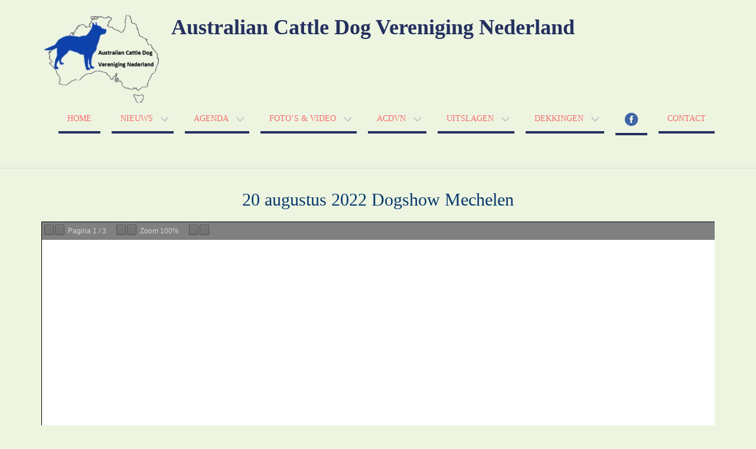

--- FILE ---
content_type: text/html; charset=UTF-8
request_url: https://cattledognederland.nl/20-augustus-2022-dogshow-mechelen/
body_size: 13766
content:
<!DOCTYPE html> <html lang="nl-NL">
<head>
    <meta charset="UTF-8">
    <meta name="viewport" content="width=device-width, initial-scale=1">
    <link rel="profile" href="http://gmpg.org/xfn/11">
    <link rel="pingback" href="https://cattledognederland.nl/xmlrpc.php">
    <meta name='robots' content='index, follow, max-image-preview:large, max-snippet:-1, max-video-preview:-1' />

	<!-- This site is optimized with the Yoast SEO plugin v26.7 - https://yoast.com/wordpress/plugins/seo/ -->
	<title>20 augustus 2022 Dogshow Mechelen - Australian Cattle Dog Vereniging Nederland</title>
	<link rel="canonical" href="https://cattledognederland.nl/20-augustus-2022-dogshow-mechelen/" />
	<meta property="og:locale" content="nl_NL" />
	<meta property="og:type" content="article" />
	<meta property="og:title" content="20 augustus 2022 Dogshow Mechelen - Australian Cattle Dog Vereniging Nederland" />
	<meta property="og:url" content="https://cattledognederland.nl/20-augustus-2022-dogshow-mechelen/" />
	<meta property="og:site_name" content="Australian Cattle Dog Vereniging Nederland" />
	<meta property="article:publisher" content="https://www.facebook.com/ACDVN/?locale=nl_NL" />
	<meta name="twitter:card" content="summary_large_image" />
	<script type="application/ld+json" class="yoast-schema-graph">{"@context":"https://schema.org","@graph":[{"@type":"WebPage","@id":"https://cattledognederland.nl/20-augustus-2022-dogshow-mechelen/","url":"https://cattledognederland.nl/20-augustus-2022-dogshow-mechelen/","name":"20 augustus 2022 Dogshow Mechelen - Australian Cattle Dog Vereniging Nederland","isPartOf":{"@id":"https://cattledognederland.nl/#website"},"datePublished":"2022-09-29T19:54:09+00:00","breadcrumb":{"@id":"https://cattledognederland.nl/20-augustus-2022-dogshow-mechelen/#breadcrumb"},"inLanguage":"nl-NL","potentialAction":[{"@type":"ReadAction","target":["https://cattledognederland.nl/20-augustus-2022-dogshow-mechelen/"]}]},{"@type":"BreadcrumbList","@id":"https://cattledognederland.nl/20-augustus-2022-dogshow-mechelen/#breadcrumb","itemListElement":[{"@type":"ListItem","position":1,"name":"Home","item":"https://cattledognederland.nl/"},{"@type":"ListItem","position":2,"name":"20 augustus 2022 Dogshow Mechelen"}]},{"@type":"WebSite","@id":"https://cattledognederland.nl/#website","url":"https://cattledognederland.nl/","name":"Australian Cattle Dog Vereniging Nederland","description":"","publisher":{"@id":"https://cattledognederland.nl/#organization"},"potentialAction":[{"@type":"SearchAction","target":{"@type":"EntryPoint","urlTemplate":"https://cattledognederland.nl/?s={search_term_string}"},"query-input":{"@type":"PropertyValueSpecification","valueRequired":true,"valueName":"search_term_string"}}],"inLanguage":"nl-NL"},{"@type":"Organization","@id":"https://cattledognederland.nl/#organization","name":"Australian Cattle Dog Vereniging Nederland","url":"https://cattledognederland.nl/","logo":{"@type":"ImageObject","inLanguage":"nl-NL","@id":"https://cattledognederland.nl/#/schema/logo/image/","url":"https://cattledognederland.nl/wp-content/uploads/2020/03/cropped-Logo-Cattle-Dog-Vereniging-Nederland-3.png","contentUrl":"https://cattledognederland.nl/wp-content/uploads/2020/03/cropped-Logo-Cattle-Dog-Vereniging-Nederland-3.png","width":200,"height":149,"caption":"Australian Cattle Dog Vereniging Nederland"},"image":{"@id":"https://cattledognederland.nl/#/schema/logo/image/"},"sameAs":["https://www.facebook.com/ACDVN/?locale=nl_NL"]}]}</script>
	<!-- / Yoast SEO plugin. -->


<link rel="alternate" type="application/rss+xml" title="Australian Cattle Dog Vereniging Nederland &raquo; feed" href="https://cattledognederland.nl/feed/" />
<link rel="alternate" title="oEmbed (JSON)" type="application/json+oembed" href="https://cattledognederland.nl/wp-json/oembed/1.0/embed?url=https%3A%2F%2Fcattledognederland.nl%2F20-augustus-2022-dogshow-mechelen%2F" />
<link rel="alternate" title="oEmbed (XML)" type="text/xml+oembed" href="https://cattledognederland.nl/wp-json/oembed/1.0/embed?url=https%3A%2F%2Fcattledognederland.nl%2F20-augustus-2022-dogshow-mechelen%2F&#038;format=xml" />
<style id='wp-img-auto-sizes-contain-inline-css' type='text/css'>
img:is([sizes=auto i],[sizes^="auto," i]){contain-intrinsic-size:3000px 1500px}
/*# sourceURL=wp-img-auto-sizes-contain-inline-css */
</style>
<style id='wp-emoji-styles-inline-css' type='text/css'>

	img.wp-smiley, img.emoji {
		display: inline !important;
		border: none !important;
		box-shadow: none !important;
		height: 1em !important;
		width: 1em !important;
		margin: 0 0.07em !important;
		vertical-align: -0.1em !important;
		background: none !important;
		padding: 0 !important;
	}
/*# sourceURL=wp-emoji-styles-inline-css */
</style>
<style id='wp-block-library-inline-css' type='text/css'>
:root{--wp-block-synced-color:#7a00df;--wp-block-synced-color--rgb:122,0,223;--wp-bound-block-color:var(--wp-block-synced-color);--wp-editor-canvas-background:#ddd;--wp-admin-theme-color:#007cba;--wp-admin-theme-color--rgb:0,124,186;--wp-admin-theme-color-darker-10:#006ba1;--wp-admin-theme-color-darker-10--rgb:0,107,160.5;--wp-admin-theme-color-darker-20:#005a87;--wp-admin-theme-color-darker-20--rgb:0,90,135;--wp-admin-border-width-focus:2px}@media (min-resolution:192dpi){:root{--wp-admin-border-width-focus:1.5px}}.wp-element-button{cursor:pointer}:root .has-very-light-gray-background-color{background-color:#eee}:root .has-very-dark-gray-background-color{background-color:#313131}:root .has-very-light-gray-color{color:#eee}:root .has-very-dark-gray-color{color:#313131}:root .has-vivid-green-cyan-to-vivid-cyan-blue-gradient-background{background:linear-gradient(135deg,#00d084,#0693e3)}:root .has-purple-crush-gradient-background{background:linear-gradient(135deg,#34e2e4,#4721fb 50%,#ab1dfe)}:root .has-hazy-dawn-gradient-background{background:linear-gradient(135deg,#faaca8,#dad0ec)}:root .has-subdued-olive-gradient-background{background:linear-gradient(135deg,#fafae1,#67a671)}:root .has-atomic-cream-gradient-background{background:linear-gradient(135deg,#fdd79a,#004a59)}:root .has-nightshade-gradient-background{background:linear-gradient(135deg,#330968,#31cdcf)}:root .has-midnight-gradient-background{background:linear-gradient(135deg,#020381,#2874fc)}:root{--wp--preset--font-size--normal:16px;--wp--preset--font-size--huge:42px}.has-regular-font-size{font-size:1em}.has-larger-font-size{font-size:2.625em}.has-normal-font-size{font-size:var(--wp--preset--font-size--normal)}.has-huge-font-size{font-size:var(--wp--preset--font-size--huge)}.has-text-align-center{text-align:center}.has-text-align-left{text-align:left}.has-text-align-right{text-align:right}.has-fit-text{white-space:nowrap!important}#end-resizable-editor-section{display:none}.aligncenter{clear:both}.items-justified-left{justify-content:flex-start}.items-justified-center{justify-content:center}.items-justified-right{justify-content:flex-end}.items-justified-space-between{justify-content:space-between}.screen-reader-text{border:0;clip-path:inset(50%);height:1px;margin:-1px;overflow:hidden;padding:0;position:absolute;width:1px;word-wrap:normal!important}.screen-reader-text:focus{background-color:#ddd;clip-path:none;color:#444;display:block;font-size:1em;height:auto;left:5px;line-height:normal;padding:15px 23px 14px;text-decoration:none;top:5px;width:auto;z-index:100000}html :where(.has-border-color){border-style:solid}html :where([style*=border-top-color]){border-top-style:solid}html :where([style*=border-right-color]){border-right-style:solid}html :where([style*=border-bottom-color]){border-bottom-style:solid}html :where([style*=border-left-color]){border-left-style:solid}html :where([style*=border-width]){border-style:solid}html :where([style*=border-top-width]){border-top-style:solid}html :where([style*=border-right-width]){border-right-style:solid}html :where([style*=border-bottom-width]){border-bottom-style:solid}html :where([style*=border-left-width]){border-left-style:solid}html :where(img[class*=wp-image-]){height:auto;max-width:100%}:where(figure){margin:0 0 1em}html :where(.is-position-sticky){--wp-admin--admin-bar--position-offset:var(--wp-admin--admin-bar--height,0px)}@media screen and (max-width:600px){html :where(.is-position-sticky){--wp-admin--admin-bar--position-offset:0px}}

/*# sourceURL=wp-block-library-inline-css */
</style><style id='global-styles-inline-css' type='text/css'>
:root{--wp--preset--aspect-ratio--square: 1;--wp--preset--aspect-ratio--4-3: 4/3;--wp--preset--aspect-ratio--3-4: 3/4;--wp--preset--aspect-ratio--3-2: 3/2;--wp--preset--aspect-ratio--2-3: 2/3;--wp--preset--aspect-ratio--16-9: 16/9;--wp--preset--aspect-ratio--9-16: 9/16;--wp--preset--color--black: #000000;--wp--preset--color--cyan-bluish-gray: #abb8c3;--wp--preset--color--white: #ffffff;--wp--preset--color--pale-pink: #f78da7;--wp--preset--color--vivid-red: #cf2e2e;--wp--preset--color--luminous-vivid-orange: #ff6900;--wp--preset--color--luminous-vivid-amber: #fcb900;--wp--preset--color--light-green-cyan: #7bdcb5;--wp--preset--color--vivid-green-cyan: #00d084;--wp--preset--color--pale-cyan-blue: #8ed1fc;--wp--preset--color--vivid-cyan-blue: #0693e3;--wp--preset--color--vivid-purple: #9b51e0;--wp--preset--gradient--vivid-cyan-blue-to-vivid-purple: linear-gradient(135deg,rgb(6,147,227) 0%,rgb(155,81,224) 100%);--wp--preset--gradient--light-green-cyan-to-vivid-green-cyan: linear-gradient(135deg,rgb(122,220,180) 0%,rgb(0,208,130) 100%);--wp--preset--gradient--luminous-vivid-amber-to-luminous-vivid-orange: linear-gradient(135deg,rgb(252,185,0) 0%,rgb(255,105,0) 100%);--wp--preset--gradient--luminous-vivid-orange-to-vivid-red: linear-gradient(135deg,rgb(255,105,0) 0%,rgb(207,46,46) 100%);--wp--preset--gradient--very-light-gray-to-cyan-bluish-gray: linear-gradient(135deg,rgb(238,238,238) 0%,rgb(169,184,195) 100%);--wp--preset--gradient--cool-to-warm-spectrum: linear-gradient(135deg,rgb(74,234,220) 0%,rgb(151,120,209) 20%,rgb(207,42,186) 40%,rgb(238,44,130) 60%,rgb(251,105,98) 80%,rgb(254,248,76) 100%);--wp--preset--gradient--blush-light-purple: linear-gradient(135deg,rgb(255,206,236) 0%,rgb(152,150,240) 100%);--wp--preset--gradient--blush-bordeaux: linear-gradient(135deg,rgb(254,205,165) 0%,rgb(254,45,45) 50%,rgb(107,0,62) 100%);--wp--preset--gradient--luminous-dusk: linear-gradient(135deg,rgb(255,203,112) 0%,rgb(199,81,192) 50%,rgb(65,88,208) 100%);--wp--preset--gradient--pale-ocean: linear-gradient(135deg,rgb(255,245,203) 0%,rgb(182,227,212) 50%,rgb(51,167,181) 100%);--wp--preset--gradient--electric-grass: linear-gradient(135deg,rgb(202,248,128) 0%,rgb(113,206,126) 100%);--wp--preset--gradient--midnight: linear-gradient(135deg,rgb(2,3,129) 0%,rgb(40,116,252) 100%);--wp--preset--font-size--small: 13px;--wp--preset--font-size--medium: 20px;--wp--preset--font-size--large: 36px;--wp--preset--font-size--x-large: 42px;--wp--preset--spacing--20: 0.44rem;--wp--preset--spacing--30: 0.67rem;--wp--preset--spacing--40: 1rem;--wp--preset--spacing--50: 1.5rem;--wp--preset--spacing--60: 2.25rem;--wp--preset--spacing--70: 3.38rem;--wp--preset--spacing--80: 5.06rem;--wp--preset--shadow--natural: 6px 6px 9px rgba(0, 0, 0, 0.2);--wp--preset--shadow--deep: 12px 12px 50px rgba(0, 0, 0, 0.4);--wp--preset--shadow--sharp: 6px 6px 0px rgba(0, 0, 0, 0.2);--wp--preset--shadow--outlined: 6px 6px 0px -3px rgb(255, 255, 255), 6px 6px rgb(0, 0, 0);--wp--preset--shadow--crisp: 6px 6px 0px rgb(0, 0, 0);}:where(.is-layout-flex){gap: 0.5em;}:where(.is-layout-grid){gap: 0.5em;}body .is-layout-flex{display: flex;}.is-layout-flex{flex-wrap: wrap;align-items: center;}.is-layout-flex > :is(*, div){margin: 0;}body .is-layout-grid{display: grid;}.is-layout-grid > :is(*, div){margin: 0;}:where(.wp-block-columns.is-layout-flex){gap: 2em;}:where(.wp-block-columns.is-layout-grid){gap: 2em;}:where(.wp-block-post-template.is-layout-flex){gap: 1.25em;}:where(.wp-block-post-template.is-layout-grid){gap: 1.25em;}.has-black-color{color: var(--wp--preset--color--black) !important;}.has-cyan-bluish-gray-color{color: var(--wp--preset--color--cyan-bluish-gray) !important;}.has-white-color{color: var(--wp--preset--color--white) !important;}.has-pale-pink-color{color: var(--wp--preset--color--pale-pink) !important;}.has-vivid-red-color{color: var(--wp--preset--color--vivid-red) !important;}.has-luminous-vivid-orange-color{color: var(--wp--preset--color--luminous-vivid-orange) !important;}.has-luminous-vivid-amber-color{color: var(--wp--preset--color--luminous-vivid-amber) !important;}.has-light-green-cyan-color{color: var(--wp--preset--color--light-green-cyan) !important;}.has-vivid-green-cyan-color{color: var(--wp--preset--color--vivid-green-cyan) !important;}.has-pale-cyan-blue-color{color: var(--wp--preset--color--pale-cyan-blue) !important;}.has-vivid-cyan-blue-color{color: var(--wp--preset--color--vivid-cyan-blue) !important;}.has-vivid-purple-color{color: var(--wp--preset--color--vivid-purple) !important;}.has-black-background-color{background-color: var(--wp--preset--color--black) !important;}.has-cyan-bluish-gray-background-color{background-color: var(--wp--preset--color--cyan-bluish-gray) !important;}.has-white-background-color{background-color: var(--wp--preset--color--white) !important;}.has-pale-pink-background-color{background-color: var(--wp--preset--color--pale-pink) !important;}.has-vivid-red-background-color{background-color: var(--wp--preset--color--vivid-red) !important;}.has-luminous-vivid-orange-background-color{background-color: var(--wp--preset--color--luminous-vivid-orange) !important;}.has-luminous-vivid-amber-background-color{background-color: var(--wp--preset--color--luminous-vivid-amber) !important;}.has-light-green-cyan-background-color{background-color: var(--wp--preset--color--light-green-cyan) !important;}.has-vivid-green-cyan-background-color{background-color: var(--wp--preset--color--vivid-green-cyan) !important;}.has-pale-cyan-blue-background-color{background-color: var(--wp--preset--color--pale-cyan-blue) !important;}.has-vivid-cyan-blue-background-color{background-color: var(--wp--preset--color--vivid-cyan-blue) !important;}.has-vivid-purple-background-color{background-color: var(--wp--preset--color--vivid-purple) !important;}.has-black-border-color{border-color: var(--wp--preset--color--black) !important;}.has-cyan-bluish-gray-border-color{border-color: var(--wp--preset--color--cyan-bluish-gray) !important;}.has-white-border-color{border-color: var(--wp--preset--color--white) !important;}.has-pale-pink-border-color{border-color: var(--wp--preset--color--pale-pink) !important;}.has-vivid-red-border-color{border-color: var(--wp--preset--color--vivid-red) !important;}.has-luminous-vivid-orange-border-color{border-color: var(--wp--preset--color--luminous-vivid-orange) !important;}.has-luminous-vivid-amber-border-color{border-color: var(--wp--preset--color--luminous-vivid-amber) !important;}.has-light-green-cyan-border-color{border-color: var(--wp--preset--color--light-green-cyan) !important;}.has-vivid-green-cyan-border-color{border-color: var(--wp--preset--color--vivid-green-cyan) !important;}.has-pale-cyan-blue-border-color{border-color: var(--wp--preset--color--pale-cyan-blue) !important;}.has-vivid-cyan-blue-border-color{border-color: var(--wp--preset--color--vivid-cyan-blue) !important;}.has-vivid-purple-border-color{border-color: var(--wp--preset--color--vivid-purple) !important;}.has-vivid-cyan-blue-to-vivid-purple-gradient-background{background: var(--wp--preset--gradient--vivid-cyan-blue-to-vivid-purple) !important;}.has-light-green-cyan-to-vivid-green-cyan-gradient-background{background: var(--wp--preset--gradient--light-green-cyan-to-vivid-green-cyan) !important;}.has-luminous-vivid-amber-to-luminous-vivid-orange-gradient-background{background: var(--wp--preset--gradient--luminous-vivid-amber-to-luminous-vivid-orange) !important;}.has-luminous-vivid-orange-to-vivid-red-gradient-background{background: var(--wp--preset--gradient--luminous-vivid-orange-to-vivid-red) !important;}.has-very-light-gray-to-cyan-bluish-gray-gradient-background{background: var(--wp--preset--gradient--very-light-gray-to-cyan-bluish-gray) !important;}.has-cool-to-warm-spectrum-gradient-background{background: var(--wp--preset--gradient--cool-to-warm-spectrum) !important;}.has-blush-light-purple-gradient-background{background: var(--wp--preset--gradient--blush-light-purple) !important;}.has-blush-bordeaux-gradient-background{background: var(--wp--preset--gradient--blush-bordeaux) !important;}.has-luminous-dusk-gradient-background{background: var(--wp--preset--gradient--luminous-dusk) !important;}.has-pale-ocean-gradient-background{background: var(--wp--preset--gradient--pale-ocean) !important;}.has-electric-grass-gradient-background{background: var(--wp--preset--gradient--electric-grass) !important;}.has-midnight-gradient-background{background: var(--wp--preset--gradient--midnight) !important;}.has-small-font-size{font-size: var(--wp--preset--font-size--small) !important;}.has-medium-font-size{font-size: var(--wp--preset--font-size--medium) !important;}.has-large-font-size{font-size: var(--wp--preset--font-size--large) !important;}.has-x-large-font-size{font-size: var(--wp--preset--font-size--x-large) !important;}
/*# sourceURL=global-styles-inline-css */
</style>

<style id='classic-theme-styles-inline-css' type='text/css'>
/*! This file is auto-generated */
.wp-block-button__link{color:#fff;background-color:#32373c;border-radius:9999px;box-shadow:none;text-decoration:none;padding:calc(.667em + 2px) calc(1.333em + 2px);font-size:1.125em}.wp-block-file__button{background:#32373c;color:#fff;text-decoration:none}
/*# sourceURL=/wp-includes/css/classic-themes.min.css */
</style>
<link rel='stylesheet' id='foobox-free-min-css' href='https://cattledognederland.nl/wp-content/plugins/foobox-image-lightbox/free/css/foobox.free.min.css?ver=2.7.35' type='text/css' media='all' />
<link rel='stylesheet' id='menu-image-css' href='https://cattledognederland.nl/wp-content/plugins/menu-image/includes/css/menu-image.css?ver=3.13' type='text/css' media='all' />
<link rel='stylesheet' id='dashicons-css' href='https://cattledognederland.nl/wp-includes/css/dashicons.min.css?ver=6.9' type='text/css' media='all' />
<link rel='stylesheet' id='wp-show-posts-css' href='https://cattledognederland.nl/wp-content/plugins/wp-show-posts/css/wp-show-posts-min.css?ver=1.1.6' type='text/css' media='all' />
<link rel='stylesheet' id='cmplz-general-css' href='https://cattledognederland.nl/wp-content/plugins/complianz-gdpr/assets/css/cookieblocker.min.css?ver=1765919991' type='text/css' media='all' />
<link rel='stylesheet' id='eeb-css-frontend-css' href='https://cattledognederland.nl/wp-content/plugins/email-encoder-bundle/assets/css/style.css?ver=54d4eedc552c499c4a8d6b89c23d3df1' type='text/css' media='all' />
<link rel='stylesheet' id='wen-business-fontawesome-css' href='https://cattledognederland.nl/wp-content/themes/wen-business-pro/third-party/font-awesome/css/font-awesome.min.css?ver=4.7' type='text/css' media='all' />
<link rel='stylesheet' id='chld_thm_cfg_parent-css' href='https://cattledognederland.nl/wp-content/themes/wen-business-pro/style.css?ver=6.9' type='text/css' media='all' />
<link rel='stylesheet' id='wen-business-style-css' href='https://cattledognederland.nl/wp-content/themes/wen-business-pro-child/style.css?ver=1.4.0' type='text/css' media='all' />
<link rel='stylesheet' id='wen-business-mmenu-style-css' href='https://cattledognederland.nl/wp-content/themes/wen-business-pro/third-party/mmenu/css/jquery.mmenu.min.css?ver=4.7.5' type='text/css' media='all' />
<link rel='stylesheet' id='wen-business-responsive-style-css' href='https://cattledognederland.nl/wp-content/themes/wen-business-pro/assets/css/responsive.css?ver=1.0.0' type='text/css' media='all' />
<script type="text/javascript" async src="https://cattledognederland.nl/wp-content/plugins/burst-statistics/assets/js/timeme/timeme.min.js?ver=1767863884" id="burst-timeme-js"></script>
<script type="text/javascript" async src="https://cattledognederland.nl/wp-content/uploads/burst/js/burst.min.js?ver=1768548988" id="burst-js"></script>
<script type="text/javascript" src="https://cattledognederland.nl/wp-includes/js/jquery/jquery.min.js?ver=3.7.1" id="jquery-core-js"></script>
<script type="text/javascript" src="https://cattledognederland.nl/wp-includes/js/jquery/jquery-migrate.min.js?ver=3.4.1" id="jquery-migrate-js"></script>
<script type="text/javascript" src="https://cattledognederland.nl/wp-content/plugins/email-encoder-bundle/assets/js/custom.js?ver=2c542c9989f589cd5318f5cef6a9ecd7" id="eeb-js-frontend-js"></script>
<script type="text/javascript" id="foobox-free-min-js-before">
/* <![CDATA[ */
/* Run FooBox FREE (v2.7.35) */
var FOOBOX = window.FOOBOX = {
	ready: true,
	disableOthers: false,
	o: {wordpress: { enabled: true }, countMessage:'image %index of %total', captions: { dataTitle: ["captionTitle","title"], dataDesc: ["captionDesc","description"] }, rel: '', excludes:'.fbx-link,.nofoobox,.nolightbox,a[href*="pinterest.com/pin/create/button/"]', affiliate : { enabled: false }},
	selectors: [
		".foogallery-container.foogallery-lightbox-foobox", ".foogallery-container.foogallery-lightbox-foobox-free", ".gallery", ".wp-block-gallery", ".wp-caption", ".wp-block-image", "a:has(img[class*=wp-image-])", ".foobox"
	],
	pre: function( $ ){
		// Custom JavaScript (Pre)
		
	},
	post: function( $ ){
		// Custom JavaScript (Post)
		
		// Custom Captions Code
		
	},
	custom: function( $ ){
		// Custom Extra JS
		
	}
};
//# sourceURL=foobox-free-min-js-before
/* ]]> */
</script>
<script type="text/javascript" src="https://cattledognederland.nl/wp-content/plugins/foobox-image-lightbox/free/js/foobox.free.min.js?ver=2.7.35" id="foobox-free-min-js"></script>
<link rel="https://api.w.org/" href="https://cattledognederland.nl/wp-json/" /><link rel="alternate" title="JSON" type="application/json" href="https://cattledognederland.nl/wp-json/wp/v2/pages/1675" /><link rel="EditURI" type="application/rsd+xml" title="RSD" href="https://cattledognederland.nl/xmlrpc.php?rsd" />
<meta name="generator" content="WordPress 6.9" />
<link rel='shortlink' href='https://cattledognederland.nl/?p=1675' />
  <!-- HTML5 Shim and Respond.js IE8 support of HTML5 elements and media queries -->
  <!-- WARNING: Respond.js doesn't work if you view the page via file:// -->
    <!--[if lt IE 9]>
      <script src="https://cattledognederland.nl/wp-content/themes/wen-business-pro/assets/js/html5shiv.js"></script>
      <script src="https://cattledognederland.nl/wp-content/themes/wen-business-pro/assets/js/respond.js"></script>
      <![endif]-->

      <link rel="icon" href="https://cattledognederland.nl/wp-content/uploads/2020/01/cropped-Favicon-32x32.png" sizes="32x32" />
<link rel="icon" href="https://cattledognederland.nl/wp-content/uploads/2020/01/cropped-Favicon-192x192.png" sizes="192x192" />
<link rel="apple-touch-icon" href="https://cattledognederland.nl/wp-content/uploads/2020/01/cropped-Favicon-180x180.png" />
<meta name="msapplication-TileImage" content="https://cattledognederland.nl/wp-content/uploads/2020/01/cropped-Favicon-270x270.png" />
<style type="text/css">.header-top-inner .wen_business_widget_social a:before{font-size:15px;}</style><style type="text/css">.site-title{font-family:'Georgia', serif}
.site-description{font-family:'Georgia', serif}
body{font-family:'Georgia', serif}
.entry-header .entry-title{font-family:'Georgia', serif}
#content,#content p{font-family:'Georgia', serif}
h1,h2,h3,h4,h5,h6{font-family:'Georgia', serif}
#site-navigation ul li a,#secondary-navigation ul li a{font-family:'Georgia', serif}
</style><style type="text/css">body{background-color:#edf5e1}
a{color:#f76c6c}
h1,h2,h3,h4,h5,h6{color:#24305e}
button, input[type="button"], input[type="reset"], input[type="submit"]{background-color:#24305e}
.site-title a{color:#24305e}
.entry-header .entry-title, .entry-header .entry-title a{color:#05386b}
.sidebar{background-color:#edf5e1}
.sidebar .widget{background-color:#edf5e1}
.sidebar a{color:#f76c6c}
.sidebar a:hover{color:#05386b}
#site-navigation ul li a{color:#f76c6c}
#site-navigation .current_page_item a:after, #site-navigation .current-menu-item a:after, #site-navigation ul li a:hover:after{background-color:#a8d0e6}
#site-navigation ul li a:hover,#site-navigation ul li:hover > a,#site-navigation ul li.menu-item-has-children:hover > a:before,#site-navigation ul li.page_item_has_children:hover > a:before,#site-navigation  li.current_page_item > a,
#site-navigation  li.current-menu-item > a{color:#a8d0e6}
#site-navigation ul li a::after,#site-navigation .current_page_item a:after, #site-navigation .current-menu-item a:after{background-color:#24305e}
#footer-nav {background-color:#a1b9d3}
.navigation .nav-links a{background-color:#24305e}
#colophon{background-color:#cef6e3}
#colophon{color:#f76c6c}
#colophon a{color:#24305e}
</style>		<style type="text/css" id="wp-custom-css">
			.tribe-mini-calendar-event .list-date .list-dayname {
    background-color: #214ea4;
    color: #fff;
}

.entry-title { text-align: center; }

.widget {
    border: none;
}		</style>
		<link rel='stylesheet' id='pdfemb_embed_pdf_css-css' href='https://cattledognederland.nl/wp-content/plugins/PDFEmbedder-premium-secure/css/pdfemb-embed-pdf-4.4.4.css?ver=4.4.4' type='text/css' media='all' />
</head>

<body class="wp-singular page-template-default page page-id-1675 wp-custom-logo wp-theme-wen-business-pro wp-child-theme-wen-business-pro-child site-layout-fluid global-layout-no-sidebar" data-burst_id="1675" data-burst_type="page">

        <div id="page" class="hfeed site container-fluid">
        <a class="skip-link screen-reader-text" href="#content">Skip to content</a>    <a href="#mob-menu" id="mobile-trigger"><i class="fa fa-bars"></i></a>
    <div style="display:none;">
      <div id="mob-menu">
          <ul id="menu-hoofdmenu" class="menu"><li id="menu-item-2470" class="menu-item menu-item-type-custom menu-item-object-custom menu-item-home menu-item-2470"><a href="https://cattledognederland.nl/" data-wpel-link="internal">Home</a></li>
<li id="menu-item-2344" class="menu-item menu-item-type-custom menu-item-object-custom menu-item-has-children menu-item-2344"><a href="#">Nieuws</a>
<ul class="sub-menu">
	<li id="menu-item-2526" class="menu-item menu-item-type-post_type menu-item-object-page menu-item-2526"><a href="https://cattledognederland.nl/nieuwsbrief-mei-2025/" data-wpel-link="internal">Nieuwsbrief mei 2025</a></li>
	<li id="menu-item-2345" class="menu-item menu-item-type-post_type menu-item-object-page menu-item-2345"><a href="https://cattledognederland.nl/nieuwsbrief-november-2019/" data-wpel-link="internal">Nieuwsbrief november 2019</a></li>
	<li id="menu-item-899" class="menu-item menu-item-type-post_type menu-item-object-page menu-item-899"><a href="https://cattledognederland.nl/nieuwsbrief-mei-2019/" data-wpel-link="internal">Nieuwsbrief mei 2019</a></li>
	<li id="menu-item-2346" class="menu-item menu-item-type-post_type menu-item-object-page menu-item-2346"><a href="https://cattledognederland.nl/nieuwsbrief-mei-2019/" data-wpel-link="internal">Nieuwsbrief mei 2019</a></li>
</ul>
</li>
<li id="menu-item-2347" class="menu-item menu-item-type-custom menu-item-object-custom menu-item-has-children menu-item-2347"><a href="#">Agenda</a>
<ul class="sub-menu">
	<li id="menu-item-1611" class="menu-item menu-item-type-custom menu-item-object-custom menu-item-1611"><a href="#">november/december Eindejaarsevenement</a></li>
	<li id="menu-item-1048" class="menu-item menu-item-type-post_type menu-item-object-page menu-item-1048"><a href="https://cattledognederland.nl/22-8-2020-sup-workshop/" data-wpel-link="internal">22-8-2020 SUP workshop</a></li>
	<li id="menu-item-971" class="menu-item menu-item-type-post_type menu-item-object-page menu-item-971"><a href="https://cattledognederland.nl/26-1-2020-nieuwjaarswandeling/" data-wpel-link="internal">26-1-2020 Nieuwjaarswandeling</a></li>
	<li id="menu-item-975" class="menu-item menu-item-type-post_type menu-item-object-page menu-item-975"><a href="https://cattledognederland.nl/10-6-2019-clubmatch/" data-wpel-link="internal">10-6-2019 Clubmatch</a></li>
</ul>
</li>
<li id="menu-item-1601" class="menu-item menu-item-type-custom menu-item-object-custom menu-item-has-children menu-item-1601"><a href="#">Foto&#8217;s &#038; Video</a>
<ul class="sub-menu">
	<li id="menu-item-2446" class="menu-item menu-item-type-post_type menu-item-object-post menu-item-2446"><a href="https://cattledognederland.nl/foto-video-nieuwjaarswandeling-19-januari-2025/" data-wpel-link="internal">Foto &#038; video nieuwjaarswandeling 19 januari 2025</a></li>
	<li id="menu-item-2226" class="menu-item menu-item-type-post_type menu-item-object-page menu-item-2226"><a href="https://cattledognederland.nl/kcm-2024/" data-wpel-link="internal">KCM 2024</a></li>
	<li id="menu-item-1878" class="menu-item menu-item-type-post_type menu-item-object-page menu-item-1878"><a href="https://cattledognederland.nl/fotos-nieuwjaarswandeling-15-januari-2023-soest/" data-wpel-link="internal">Foto’s Nieuwjaarswandeling 15 januari 2023 Soest</a></li>
	<li id="menu-item-1605" class="menu-item menu-item-type-post_type menu-item-object-page menu-item-1605"><a href="https://cattledognederland.nl/fotos-kampioenclubmatch-10-juli-2022/" data-wpel-link="internal">Foto’s Kampioenclubmatch 10 juli 2022</a></li>
	<li id="menu-item-1608" class="menu-item menu-item-type-post_type menu-item-object-page menu-item-1608"><a href="https://cattledognederland.nl/fotos-wandeling-kootwijk-27-februari-2022/" data-wpel-link="internal">Foto’s wandeling Kootwijk 27 februari 2022</a></li>
</ul>
</li>
<li id="menu-item-2349" class="menu-item menu-item-type-custom menu-item-object-custom menu-item-has-children menu-item-2349"><a href="#">ACDVN</a>
<ul class="sub-menu">
	<li id="menu-item-2350" class="menu-item menu-item-type-post_type menu-item-object-page menu-item-2350"><a href="https://cattledognederland.nl/lid-worden/" data-wpel-link="internal">Lid worden</a></li>
	<li id="menu-item-2388" class="menu-item menu-item-type-post_type menu-item-object-page menu-item-2388"><a href="https://cattledognederland.nl/acdvn-2/" data-wpel-link="internal">Over ACDVN</a></li>
</ul>
</li>
<li id="menu-item-1082" class="menu-item menu-item-type-custom menu-item-object-custom menu-item-has-children menu-item-1082"><a href="#">Uitslagen</a>
<ul class="sub-menu">
	<li id="menu-item-2355" class="menu-item menu-item-type-custom menu-item-object-custom menu-item-has-children menu-item-2355"><a href="#">Showuitslagen</a>
	<ul class="sub-menu">
		<li id="menu-item-2484" class="menu-item menu-item-type-post_type menu-item-object-page menu-item-2484"><a href="https://cattledognederland.nl/showuitslagen-2025/" data-wpel-link="internal">Showuitslagen 2025</a></li>
		<li id="menu-item-2117" class="menu-item menu-item-type-post_type menu-item-object-page menu-item-2117"><a href="https://cattledognederland.nl/showuitslagen-2024/" data-wpel-link="internal">Showuitslagen 2024</a></li>
		<li id="menu-item-1896" class="menu-item menu-item-type-post_type menu-item-object-page menu-item-1896"><a href="https://cattledognederland.nl/showuitslagen-2023/" data-wpel-link="internal">Showuitslagen 2023</a></li>
		<li id="menu-item-1683" class="menu-item menu-item-type-post_type menu-item-object-page menu-item-1683"><a href="https://cattledognederland.nl/showuitslagen-2022/" data-wpel-link="internal">Showuitslagen 2022</a></li>
		<li id="menu-item-1684" class="menu-item menu-item-type-post_type menu-item-object-page menu-item-1684"><a href="https://cattledognederland.nl/showuitslagen-2021/" data-wpel-link="internal">Showuitslagen 2021</a></li>
		<li id="menu-item-1685" class="menu-item menu-item-type-post_type menu-item-object-page menu-item-1685"><a href="https://cattledognederland.nl/showuitslagen-2020/" data-wpel-link="internal">Showuitslagen 2020</a></li>
		<li id="menu-item-1686" class="menu-item menu-item-type-post_type menu-item-object-page menu-item-1686"><a href="https://cattledognederland.nl/showuitslagen-2019/" data-wpel-link="internal">Showuitslagen 2019</a></li>
	</ul>
</li>
	<li id="menu-item-1202" class="menu-item menu-item-type-post_type menu-item-object-page menu-item-1202"><a href="https://cattledognederland.nl/gezondheidsuitslagen/" data-wpel-link="internal">Gezondheidsuitslagen</a></li>
</ul>
</li>
<li id="menu-item-2352" class="menu-item menu-item-type-custom menu-item-object-custom menu-item-has-children menu-item-2352"><a href="#">Dekkingen</a>
<ul class="sub-menu">
	<li id="menu-item-2357" class="menu-item menu-item-type-custom menu-item-object-custom menu-item-has-children menu-item-2357"><a href="#">Gezondheid</a>
	<ul class="sub-menu">
		<li id="menu-item-2263" class="menu-item menu-item-type-post_type menu-item-object-page menu-item-2263"><a href="https://cattledognederland.nl/cystinurie/" data-wpel-link="internal">Cystinurie</a></li>
		<li id="menu-item-2358" class="menu-item menu-item-type-post_type menu-item-object-page menu-item-2358"><a href="https://cattledognederland.nl/hd/" data-wpel-link="internal">HD</a></li>
	</ul>
</li>
	<li id="menu-item-2356" class="menu-item menu-item-type-post_type menu-item-object-page menu-item-2356"><a href="https://cattledognederland.nl/verenigingsfokregelement/" data-wpel-link="internal">Verenigingsfokregelement</a></li>
	<li id="menu-item-2359" class="menu-item menu-item-type-post_type menu-item-object-page menu-item-2359"><a href="https://cattledognederland.nl/fokkers/" data-wpel-link="internal">Fokkers</a></li>
	<li id="menu-item-2360" class="menu-item menu-item-type-post_type menu-item-object-page menu-item-2360"><a href="https://cattledognederland.nl/dekreuen/" data-wpel-link="internal">Dekreuen</a></li>
	<li id="menu-item-2361" class="menu-item menu-item-type-post_type menu-item-object-page menu-item-2361"><a href="https://cattledognederland.nl/nesten/" data-wpel-link="internal">Nesten</a></li>
	<li id="menu-item-2362" class="menu-item menu-item-type-post_type menu-item-object-page menu-item-2362"><a href="https://cattledognederland.nl/dekaanvraag/" data-wpel-link="internal">Dekaanvraag</a></li>
	<li id="menu-item-2363" class="menu-item menu-item-type-post_type menu-item-object-page menu-item-2363"><a href="https://cattledognederland.nl/dekaangifte/" data-wpel-link="internal">Dekaangifte</a></li>
</ul>
</li>
<li id="menu-item-2369" class="menu-item menu-item-type-custom menu-item-object-custom menu-item-2369"><a href="#" class="menu-image-title-hide menu-image-not-hovered"><span class="menu-image-title-hide menu-image-title">Menu-item</span><img width="24" height="24" src="https://cattledognederland.nl/wp-content/uploads/2020/01/Facebook-ACVN-24-24x24.png" class="menu-image menu-image-title-hide" alt="" decoding="async" /></a></li>
<li id="menu-item-915" class="menu-item menu-item-type-post_type menu-item-object-page menu-item-915"><a href="https://cattledognederland.nl/neem-contact-met-ons-op/" data-wpel-link="internal">Contact</a></li>
</ul>      </div><!-- #mob-menu -->
    </div>

    
  
    

    <header id="masthead" class="site-header" role="banner"><div class="container">        <div class="site-branding ">
        	<div class="site-logo">
    	<a href="https://cattledognederland.nl/" class="custom-logo-link" rel="home" data-wpel-link="internal"><img width="200" height="149" src="https://cattledognederland.nl/wp-content/uploads/2020/03/cropped-Logo-Cattle-Dog-Vereniging-Nederland-3.png" class="custom-logo" alt="Australian Cattle Dog Vereniging Nederland" decoding="async" srcset="https://cattledognederland.nl/wp-content/uploads/2020/03/cropped-Logo-Cattle-Dog-Vereniging-Nederland-3.png 200w, https://cattledognederland.nl/wp-content/uploads/2020/03/cropped-Logo-Cattle-Dog-Vereniging-Nederland-3-24x18.png 24w, https://cattledognederland.nl/wp-content/uploads/2020/03/cropped-Logo-Cattle-Dog-Vereniging-Nederland-3-36x27.png 36w, https://cattledognederland.nl/wp-content/uploads/2020/03/cropped-Logo-Cattle-Dog-Vereniging-Nederland-3-48x36.png 48w" sizes="(max-width: 200px) 100vw, 200px" /></a>    	</div><!-- .site-logo -->
    
      <div class="title-description-wrap">
                  <h1 class="site-title">
            <a href="https://cattledognederland.nl/" rel="home" data-wpel-link="internal">Australian Cattle Dog Vereniging Nederland</a>
          </h1>
        
                       </div><!-- .title-description-wrap -->

    </div><!-- .site-branding -->

          <div id="site-navigation" role="navigation">
          <nav class="main-navigation"><ul id="menu-hoofdmenu-1" class=""><li class="menu-item menu-item-type-custom menu-item-object-custom menu-item-home menu-item-2470"><a href="https://cattledognederland.nl/" data-wpel-link="internal">Home</a></li>
<li class="menu-item menu-item-type-custom menu-item-object-custom menu-item-has-children menu-item-2344"><a href="#">Nieuws</a>
<ul class="sub-menu">
	<li class="menu-item menu-item-type-post_type menu-item-object-page menu-item-2526"><a href="https://cattledognederland.nl/nieuwsbrief-mei-2025/" data-wpel-link="internal">Nieuwsbrief mei 2025</a></li>
	<li class="menu-item menu-item-type-post_type menu-item-object-page menu-item-2345"><a href="https://cattledognederland.nl/nieuwsbrief-november-2019/" data-wpel-link="internal">Nieuwsbrief november 2019</a></li>
	<li class="menu-item menu-item-type-post_type menu-item-object-page menu-item-899"><a href="https://cattledognederland.nl/nieuwsbrief-mei-2019/" data-wpel-link="internal">Nieuwsbrief mei 2019</a></li>
	<li class="menu-item menu-item-type-post_type menu-item-object-page menu-item-2346"><a href="https://cattledognederland.nl/nieuwsbrief-mei-2019/" data-wpel-link="internal">Nieuwsbrief mei 2019</a></li>
</ul>
</li>
<li class="menu-item menu-item-type-custom menu-item-object-custom menu-item-has-children menu-item-2347"><a href="#">Agenda</a>
<ul class="sub-menu">
	<li class="menu-item menu-item-type-custom menu-item-object-custom menu-item-1611"><a href="#">november/december Eindejaarsevenement</a></li>
	<li class="menu-item menu-item-type-post_type menu-item-object-page menu-item-1048"><a href="https://cattledognederland.nl/22-8-2020-sup-workshop/" data-wpel-link="internal">22-8-2020 SUP workshop</a></li>
	<li class="menu-item menu-item-type-post_type menu-item-object-page menu-item-971"><a href="https://cattledognederland.nl/26-1-2020-nieuwjaarswandeling/" data-wpel-link="internal">26-1-2020 Nieuwjaarswandeling</a></li>
	<li class="menu-item menu-item-type-post_type menu-item-object-page menu-item-975"><a href="https://cattledognederland.nl/10-6-2019-clubmatch/" data-wpel-link="internal">10-6-2019 Clubmatch</a></li>
</ul>
</li>
<li class="menu-item menu-item-type-custom menu-item-object-custom menu-item-has-children menu-item-1601"><a href="#">Foto&#8217;s &#038; Video</a>
<ul class="sub-menu">
	<li class="menu-item menu-item-type-post_type menu-item-object-post menu-item-2446"><a href="https://cattledognederland.nl/foto-video-nieuwjaarswandeling-19-januari-2025/" data-wpel-link="internal">Foto &#038; video nieuwjaarswandeling 19 januari 2025</a></li>
	<li class="menu-item menu-item-type-post_type menu-item-object-page menu-item-2226"><a href="https://cattledognederland.nl/kcm-2024/" data-wpel-link="internal">KCM 2024</a></li>
	<li class="menu-item menu-item-type-post_type menu-item-object-page menu-item-1878"><a href="https://cattledognederland.nl/fotos-nieuwjaarswandeling-15-januari-2023-soest/" data-wpel-link="internal">Foto’s Nieuwjaarswandeling 15 januari 2023 Soest</a></li>
	<li class="menu-item menu-item-type-post_type menu-item-object-page menu-item-1605"><a href="https://cattledognederland.nl/fotos-kampioenclubmatch-10-juli-2022/" data-wpel-link="internal">Foto’s Kampioenclubmatch 10 juli 2022</a></li>
	<li class="menu-item menu-item-type-post_type menu-item-object-page menu-item-1608"><a href="https://cattledognederland.nl/fotos-wandeling-kootwijk-27-februari-2022/" data-wpel-link="internal">Foto’s wandeling Kootwijk 27 februari 2022</a></li>
</ul>
</li>
<li class="menu-item menu-item-type-custom menu-item-object-custom menu-item-has-children menu-item-2349"><a href="#">ACDVN</a>
<ul class="sub-menu">
	<li class="menu-item menu-item-type-post_type menu-item-object-page menu-item-2350"><a href="https://cattledognederland.nl/lid-worden/" data-wpel-link="internal">Lid worden</a></li>
	<li class="menu-item menu-item-type-post_type menu-item-object-page menu-item-2388"><a href="https://cattledognederland.nl/acdvn-2/" data-wpel-link="internal">Over ACDVN</a></li>
</ul>
</li>
<li class="menu-item menu-item-type-custom menu-item-object-custom menu-item-has-children menu-item-1082"><a href="#">Uitslagen</a>
<ul class="sub-menu">
	<li class="menu-item menu-item-type-custom menu-item-object-custom menu-item-has-children menu-item-2355"><a href="#">Showuitslagen</a>
	<ul class="sub-menu">
		<li class="menu-item menu-item-type-post_type menu-item-object-page menu-item-2484"><a href="https://cattledognederland.nl/showuitslagen-2025/" data-wpel-link="internal">Showuitslagen 2025</a></li>
		<li class="menu-item menu-item-type-post_type menu-item-object-page menu-item-2117"><a href="https://cattledognederland.nl/showuitslagen-2024/" data-wpel-link="internal">Showuitslagen 2024</a></li>
		<li class="menu-item menu-item-type-post_type menu-item-object-page menu-item-1896"><a href="https://cattledognederland.nl/showuitslagen-2023/" data-wpel-link="internal">Showuitslagen 2023</a></li>
		<li class="menu-item menu-item-type-post_type menu-item-object-page menu-item-1683"><a href="https://cattledognederland.nl/showuitslagen-2022/" data-wpel-link="internal">Showuitslagen 2022</a></li>
		<li class="menu-item menu-item-type-post_type menu-item-object-page menu-item-1684"><a href="https://cattledognederland.nl/showuitslagen-2021/" data-wpel-link="internal">Showuitslagen 2021</a></li>
		<li class="menu-item menu-item-type-post_type menu-item-object-page menu-item-1685"><a href="https://cattledognederland.nl/showuitslagen-2020/" data-wpel-link="internal">Showuitslagen 2020</a></li>
		<li class="menu-item menu-item-type-post_type menu-item-object-page menu-item-1686"><a href="https://cattledognederland.nl/showuitslagen-2019/" data-wpel-link="internal">Showuitslagen 2019</a></li>
	</ul>
</li>
	<li class="menu-item menu-item-type-post_type menu-item-object-page menu-item-1202"><a href="https://cattledognederland.nl/gezondheidsuitslagen/" data-wpel-link="internal">Gezondheidsuitslagen</a></li>
</ul>
</li>
<li class="menu-item menu-item-type-custom menu-item-object-custom menu-item-has-children menu-item-2352"><a href="#">Dekkingen</a>
<ul class="sub-menu">
	<li class="menu-item menu-item-type-custom menu-item-object-custom menu-item-has-children menu-item-2357"><a href="#">Gezondheid</a>
	<ul class="sub-menu">
		<li class="menu-item menu-item-type-post_type menu-item-object-page menu-item-2263"><a href="https://cattledognederland.nl/cystinurie/" data-wpel-link="internal">Cystinurie</a></li>
		<li class="menu-item menu-item-type-post_type menu-item-object-page menu-item-2358"><a href="https://cattledognederland.nl/hd/" data-wpel-link="internal">HD</a></li>
	</ul>
</li>
	<li class="menu-item menu-item-type-post_type menu-item-object-page menu-item-2356"><a href="https://cattledognederland.nl/verenigingsfokregelement/" data-wpel-link="internal">Verenigingsfokregelement</a></li>
	<li class="menu-item menu-item-type-post_type menu-item-object-page menu-item-2359"><a href="https://cattledognederland.nl/fokkers/" data-wpel-link="internal">Fokkers</a></li>
	<li class="menu-item menu-item-type-post_type menu-item-object-page menu-item-2360"><a href="https://cattledognederland.nl/dekreuen/" data-wpel-link="internal">Dekreuen</a></li>
	<li class="menu-item menu-item-type-post_type menu-item-object-page menu-item-2361"><a href="https://cattledognederland.nl/nesten/" data-wpel-link="internal">Nesten</a></li>
	<li class="menu-item menu-item-type-post_type menu-item-object-page menu-item-2362"><a href="https://cattledognederland.nl/dekaanvraag/" data-wpel-link="internal">Dekaanvraag</a></li>
	<li class="menu-item menu-item-type-post_type menu-item-object-page menu-item-2363"><a href="https://cattledognederland.nl/dekaangifte/" data-wpel-link="internal">Dekaangifte</a></li>
</ul>
</li>
<li class="menu-item menu-item-type-custom menu-item-object-custom menu-item-2369"><a href="#" class="menu-image-title-hide menu-image-not-hovered"><span class="menu-image-title-hide menu-image-title">Menu-item</span><img width="24" height="24" src="https://cattledognederland.nl/wp-content/uploads/2020/01/Facebook-ACVN-24-24x24.png" class="menu-image menu-image-title-hide" alt="" decoding="async" /></a></li>
<li class="menu-item menu-item-type-post_type menu-item-object-page menu-item-915"><a href="https://cattledognederland.nl/neem-contact-met-ons-op/" data-wpel-link="internal">Contact</a></li>
</ul></nav>      </div><!-- #site-navigation -->
    
      </div><!-- .container --></header><!-- #masthead -->    
    
  <div id="breadcrumb"><div class="container"></div><!-- .container --></div><!-- #breadcrumb --><div id="content" class="site-content"><div class="container"><div class="row">    

	<div id="primary"  class="content-area col-sm-12"  >
		<main id="main" class="site-main" role="main">

			
				
<article id="post-1675" class="post-1675 page type-page status-publish hentry">
	<header class="entry-header">
		<h2 class="entry-title">20 augustus 2022 Dogshow Mechelen</h2>	</header><!-- .entry-header -->

	<div class="entry-content">
    		<a href="https://cattledognederland.nl/wp-content/uploads/2022/09/20-08-2022-Dogshow-Mechelen.pdf" class="pdfemb-viewer" style="" data-width="max" data-height="max" data-mobile-width="500" data-scrollbar="vertical" data-download="on" data-tracking="on" data-newwindow="on" data-pagetextbox="off" data-scrolltotop="on" data-startzoom="100" data-startfpzoom="100" data-toolbar="top" data-toolbar-fixed="on" data-wpel-link="internal">20-08-2022 Dogshow Mechelen<br/></a>
			</div><!-- .entry-content -->

	<footer class="entry-footer">
			</footer><!-- .entry-footer -->
</article><!-- #post-## -->

				
			
		</main><!-- #main -->
	</div><!-- #primary -->




  </div><!-- .row --></div><!-- .container --></div><!-- #content -->

  <footer id="colophon" class="site-footer" role="contentinfo" ><div class="container">        <div class="row centered-footer">
      <div class="col-sm-6 copyright-column">
                  <div class="copyright">
            Copyright © 2026 - <a href="https://cattledognederland.nl/" title="Australian Cattle Dog Vereniging Nederland" data-wpel-link="internal">Australian Cattle Dog Vereniging Nederland</a>          </div><!-- .copyright -->
        
      </div><!-- .col-sm-6 -->
      <div class="col-sm-6 powered-by-column">

          <div class="site-info">
                      </div><!-- .site-info -->

      </div><!-- .col-sm-6 -->
    </div><!-- .row -->
      </div><!-- .container --></footer><!-- #colophon -->

</div><!-- #page -->
<script type="speculationrules">
{"prefetch":[{"source":"document","where":{"and":[{"href_matches":"/*"},{"not":{"href_matches":["/wp-*.php","/wp-admin/*","/wp-content/uploads/*","/wp-content/*","/wp-content/plugins/*","/wp-content/themes/wen-business-pro-child/*","/wp-content/themes/wen-business-pro/*","/*\\?(.+)"]}},{"not":{"selector_matches":"a[rel~=\"nofollow\"]"}},{"not":{"selector_matches":".no-prefetch, .no-prefetch a"}}]},"eagerness":"conservative"}]}
</script>
			<script data-category="functional">
				window['gtag_enable_tcf_support'] = false;
window.dataLayer = window.dataLayer || [];
function gtag(){dataLayer.push(arguments);}
gtag('js', new Date());
gtag('config', '', {
	cookie_flags:'secure;samesite=none',
	
});
							</script>
			<script type="text/javascript" src="https://cattledognederland.nl/wp-content/themes/wen-business-pro/assets/js/jquery.placeholder.min.js?ver=2.1.1" id="wen-business-placeholder-js"></script>
<script type="text/javascript" src="https://cattledognederland.nl/wp-content/themes/wen-business-pro/assets/js/navigation.min.js?ver=20120206" id="wen-business-navigation-js"></script>
<script type="text/javascript" src="https://cattledognederland.nl/wp-content/themes/wen-business-pro/assets/js/skip-link-focus-fix.min.js?ver=20130115" id="wen-business-skip-link-focus-fix-js"></script>
<script type="text/javascript" src="https://cattledognederland.nl/wp-content/themes/wen-business-pro/third-party/cycle2/js/jquery.cycle2.min.js?ver=2.1.6" id="wen-business-cycle2-script-js"></script>
<script type="text/javascript" src="https://cattledognederland.nl/wp-content/themes/wen-business-pro/third-party/mmenu/js/jquery.mmenu.min.js?ver=4.7.5" id="wen-business-mmenu-script-js"></script>
<script type="text/javascript" src="https://cattledognederland.nl/wp-content/themes/wen-business-pro/assets/js/custom.min.js?ver=1.0.0" id="wen-business-custom-js-js"></script>
<script type="text/javascript" id="pdfemb_embed_pdf_js-js-extra">
/* <![CDATA[ */
var pdfemb_trans = {"worker_src":"https://cattledognederland.nl/wp-content/plugins/PDFEmbedder-premium-secure/js/pdfjs/pdf.worker.min.js","cmap_url":"https://cattledognederland.nl/wp-content/plugins/PDFEmbedder-premium-secure/js/pdfjs/cmaps/","objectL10n":{"loading":"Laden...","page":"Pagina","zoom":"Zoom","prev":"Vorige pagina","next":"Volgende pagina","zoomin":"Zoom In","zoomout":"Zoom Uit","secure":"Beveiligen","download":"Download PDF","fullscreen":"Volledig scherm","domainerror":"Fout: URL naar het PDF-bestand moet op precies hetzelfde domein als de huidige webpagina.","clickhereinfo":"Klik hier voor meer info","widthheightinvalid":"PDF-paginabreedte of hoogte zijn ongeldig","viewinfullscreen":"Weergave in volledig scherm"},"continousscroll":"1","poweredby":"","ajaxurl":"https://cattledognederland.nl/wp-admin/admin-ajax.php","k":"51e819dd4691e2788bc2fe80a997c8be","is_admin":"","watermark_map":[["",5,30,"center","35",20,{"globalAlpha":0.2}]],"watermark_evenpagesonly":""};
//# sourceURL=pdfemb_embed_pdf_js-js-extra
/* ]]> */
</script>
<script type="text/javascript" src="https://cattledognederland.nl/wp-content/plugins/PDFEmbedder-premium-secure/js/all-pdfemb-premium-4.4.4.min.js?ver=4.4.4" id="pdfemb_embed_pdf_js-js"></script>
<script type="text/javascript" src="https://cattledognederland.nl/wp-content/plugins/PDFEmbedder-premium-secure/js/pdfjs/pdf-4.4.4.min.js?ver=4.4.4" id="pdfemb_pdf_js-js"></script>
<script id="wp-emoji-settings" type="application/json">
{"baseUrl":"https://s.w.org/images/core/emoji/17.0.2/72x72/","ext":".png","svgUrl":"https://s.w.org/images/core/emoji/17.0.2/svg/","svgExt":".svg","source":{"concatemoji":"https://cattledognederland.nl/wp-includes/js/wp-emoji-release.min.js?ver=6.9"}}
</script>
<script type="module">
/* <![CDATA[ */
/*! This file is auto-generated */
const a=JSON.parse(document.getElementById("wp-emoji-settings").textContent),o=(window._wpemojiSettings=a,"wpEmojiSettingsSupports"),s=["flag","emoji"];function i(e){try{var t={supportTests:e,timestamp:(new Date).valueOf()};sessionStorage.setItem(o,JSON.stringify(t))}catch(e){}}function c(e,t,n){e.clearRect(0,0,e.canvas.width,e.canvas.height),e.fillText(t,0,0);t=new Uint32Array(e.getImageData(0,0,e.canvas.width,e.canvas.height).data);e.clearRect(0,0,e.canvas.width,e.canvas.height),e.fillText(n,0,0);const a=new Uint32Array(e.getImageData(0,0,e.canvas.width,e.canvas.height).data);return t.every((e,t)=>e===a[t])}function p(e,t){e.clearRect(0,0,e.canvas.width,e.canvas.height),e.fillText(t,0,0);var n=e.getImageData(16,16,1,1);for(let e=0;e<n.data.length;e++)if(0!==n.data[e])return!1;return!0}function u(e,t,n,a){switch(t){case"flag":return n(e,"\ud83c\udff3\ufe0f\u200d\u26a7\ufe0f","\ud83c\udff3\ufe0f\u200b\u26a7\ufe0f")?!1:!n(e,"\ud83c\udde8\ud83c\uddf6","\ud83c\udde8\u200b\ud83c\uddf6")&&!n(e,"\ud83c\udff4\udb40\udc67\udb40\udc62\udb40\udc65\udb40\udc6e\udb40\udc67\udb40\udc7f","\ud83c\udff4\u200b\udb40\udc67\u200b\udb40\udc62\u200b\udb40\udc65\u200b\udb40\udc6e\u200b\udb40\udc67\u200b\udb40\udc7f");case"emoji":return!a(e,"\ud83e\u1fac8")}return!1}function f(e,t,n,a){let r;const o=(r="undefined"!=typeof WorkerGlobalScope&&self instanceof WorkerGlobalScope?new OffscreenCanvas(300,150):document.createElement("canvas")).getContext("2d",{willReadFrequently:!0}),s=(o.textBaseline="top",o.font="600 32px Arial",{});return e.forEach(e=>{s[e]=t(o,e,n,a)}),s}function r(e){var t=document.createElement("script");t.src=e,t.defer=!0,document.head.appendChild(t)}a.supports={everything:!0,everythingExceptFlag:!0},new Promise(t=>{let n=function(){try{var e=JSON.parse(sessionStorage.getItem(o));if("object"==typeof e&&"number"==typeof e.timestamp&&(new Date).valueOf()<e.timestamp+604800&&"object"==typeof e.supportTests)return e.supportTests}catch(e){}return null}();if(!n){if("undefined"!=typeof Worker&&"undefined"!=typeof OffscreenCanvas&&"undefined"!=typeof URL&&URL.createObjectURL&&"undefined"!=typeof Blob)try{var e="postMessage("+f.toString()+"("+[JSON.stringify(s),u.toString(),c.toString(),p.toString()].join(",")+"));",a=new Blob([e],{type:"text/javascript"});const r=new Worker(URL.createObjectURL(a),{name:"wpTestEmojiSupports"});return void(r.onmessage=e=>{i(n=e.data),r.terminate(),t(n)})}catch(e){}i(n=f(s,u,c,p))}t(n)}).then(e=>{for(const n in e)a.supports[n]=e[n],a.supports.everything=a.supports.everything&&a.supports[n],"flag"!==n&&(a.supports.everythingExceptFlag=a.supports.everythingExceptFlag&&a.supports[n]);var t;a.supports.everythingExceptFlag=a.supports.everythingExceptFlag&&!a.supports.flag,a.supports.everything||((t=a.source||{}).concatemoji?r(t.concatemoji):t.wpemoji&&t.twemoji&&(r(t.twemoji),r(t.wpemoji)))});
//# sourceURL=https://cattledognederland.nl/wp-includes/js/wp-emoji-loader.min.js
/* ]]> */
</script>
</body>
</html>


--- FILE ---
content_type: text/css
request_url: https://cattledognederland.nl/wp-content/themes/wen-business-pro-child/style.css?ver=1.4.0
body_size: 479
content:
/*
Theme Name: WEN Business Pro Child
Theme URI: https://catchthemes.com/themes/wen-business-pro/
Template: wen-business-pro
Author: WEN Themes
Author URI: https://wenthemes.com/
Description: WEN Themes proudly presents WEN Business Pro : a spacious , generous , Corporate theme that offers convenience to anyone setting up the theme. Simplicity and roomy sections, all well-knit to deliver an exceptionally personal, professional or private showcase. Powering the build, is the in-house responsive framework that offers features that suffice a lot of needs and that is convenient to operate upon as well. This time its a one-layout header, clean menu, slider, focused content, pretty effects, portfolio showcasing, testimonials, neat footer all following fully responsive patterns. The code / setup is easy to customize and extend by various hooks offered in the build - those that help any technical person add further extensions on the base of an awesome build. This is a theme that works toward simplicity in setup, ease in use.
Tags: one-column,two-columns,left-sidebar,right-sidebar,custom-background,custom-colors,custom-header,custom-menu,editor-style,featured-images,full-width-template,post-formats,sticky-post,translation-ready,theme-options,threaded-comments
Version: 1.4.1578327837
Updated: 2020-01-06 16:23:57

*/
